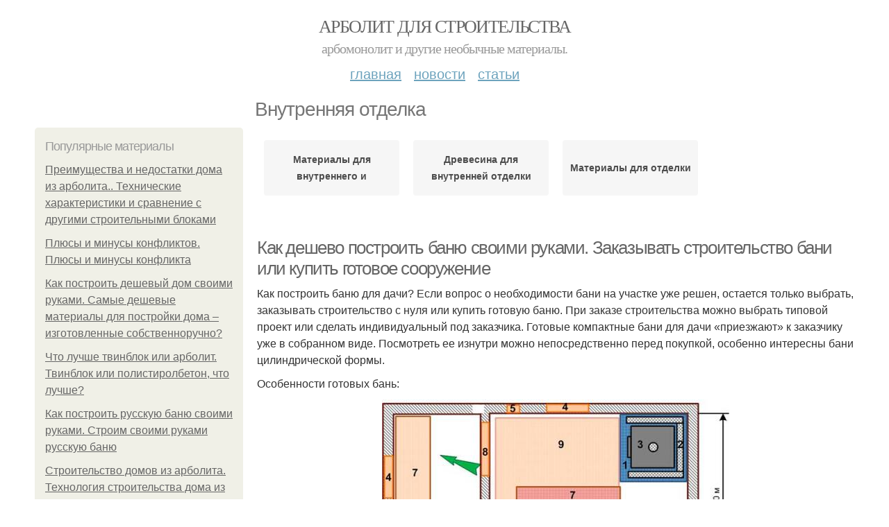

--- FILE ---
content_type: text/html; charset=utf-8
request_url: https://arbolit-dlya-stroitelstva.aystroika.info/vnutrennyaya-otdelka
body_size: 19956
content:
<!DOCTYPE html PUBLIC "-//W3C//DTD XHTML+RDFa 1.0//EN"
  "http://www.w3.org/MarkUp/DTD/xhtml-rdfa-1.dtd">
<html xmlns="http://www.w3.org/1999/xhtml" xml:lang="ru" version="XHTML+RDFa 1.0" dir="ltr"
  xmlns:content="http://purl.org/rss/1.0/modules/content/"
  xmlns:dc="http://purl.org/dc/terms/"
  xmlns:foaf="http://xmlns.com/foaf/0.1/"
  xmlns:og="http://ogp.me/ns#"
  xmlns:rdfs="http://www.w3.org/2000/01/rdf-schema#"
  xmlns:sioc="http://rdfs.org/sioc/ns#"
  xmlns:sioct="http://rdfs.org/sioc/types#"
  xmlns:skos="http://www.w3.org/2004/02/skos/core#"
  xmlns:xsd="http://www.w3.org/2001/XMLSchema#">
<head profile="http://www.w3.org/1999/xhtml/vocab">
  <meta http-equiv="Content-Type" content="text/html; charset=utf-8" />
<meta name="Generator" content="Drupal 7 (http://drupal.org)" />
<link rel="alternate" type="application/rss+xml" title="RSS - Внутренняя отделка" href="https://arbolit-dlya-stroitelstva.aystroika.info/taxonomy/term/1036/feed" />
<link rel="canonical" href="/vnutrennyaya-otdelka" />
<link rel="shortlink" href="/taxonomy/term/1036" />
<meta property="description" content="Внутренняя отделка. Как дешево построить баню своими руками. Заказывать строительство бани или купить готовое сооружение" />
<meta about="/vnutrennyaya-otdelka" typeof="skos:Concept" property="rdfs:label skos:prefLabel" content="Внутренняя отделка" />
<meta name="viewport" content="width=device-width, initial-scale=1, maximum-scale=1, minimum-scale=1, user-scalable=no" />
  <title>Внутренняя отделка | Арболит для строительства</title>
  
    <link rel="shortcut icon" href="https://arbolit-dlya-stroitelstva.aystroika.info/sites/default/files/favicons/arbolit-dlya-stroitelstva.aystroika.info/favicon.ico">
    <link rel="apple-touch-icon" href="https://arbolit-dlya-stroitelstva.aystroika.info/sites/default/files/favicons/arbolit-dlya-stroitelstva.aystroika.info/apple-icon-152x152.ico">
    <link rel="apple-touch-icon" sizes="57x57" href="https://arbolit-dlya-stroitelstva.aystroika.info/sites/default/files/favicons/arbolit-dlya-stroitelstva.aystroika.info/apple-icon-57x57.ico">
    <link rel="apple-touch-icon" sizes="60x60" href="https://arbolit-dlya-stroitelstva.aystroika.info/sites/default/files/favicons/arbolit-dlya-stroitelstva.aystroika.info/apple-icon-60x60.ico">
    <link rel="apple-touch-icon" sizes="72x72" href="https://arbolit-dlya-stroitelstva.aystroika.info/sites/default/files/favicons/arbolit-dlya-stroitelstva.aystroika.info/apple-icon-72x72.ico">
    <link rel="apple-touch-icon" sizes="76x76" href="https://arbolit-dlya-stroitelstva.aystroika.info/sites/default/files/favicons/arbolit-dlya-stroitelstva.aystroika.info/apple-icon-76x76.ico">
    <link rel="apple-touch-icon" sizes="114x114" href="https://arbolit-dlya-stroitelstva.aystroika.info/sites/default/files/favicons/arbolit-dlya-stroitelstva.aystroika.info/apple-icon-114x114.ico">
    <link rel="apple-touch-icon" sizes="120x120" href="https://arbolit-dlya-stroitelstva.aystroika.info/sites/default/files/favicons/arbolit-dlya-stroitelstva.aystroika.info/apple-icon-120x120.ico">
    <link rel="apple-touch-icon" sizes="144x144" href="https://arbolit-dlya-stroitelstva.aystroika.info/sites/default/files/favicons/arbolit-dlya-stroitelstva.aystroika.info/apple-icon-144x144.ico">
    <link rel="apple-touch-icon" sizes="152x152" href="https://arbolit-dlya-stroitelstva.aystroika.info/sites/default/files/favicons/arbolit-dlya-stroitelstva.aystroika.info/apple-icon-152x152.ico">
    <link rel="apple-touch-icon" sizes="180x180" href="https://arbolit-dlya-stroitelstva.aystroika.info/sites/default/files/favicons/arbolit-dlya-stroitelstva.aystroika.info/apple-icon-180x180.ico">
    <link rel="icon" type="image/x-icon" sizes="192x192"  href="https://arbolit-dlya-stroitelstva.aystroika.info/sites/default/files/favicons/arbolit-dlya-stroitelstva.aystroika.info/android-icon-.ico">
    <link rel="icon" type="image/x-icon" sizes="32x32" href="https://arbolit-dlya-stroitelstva.aystroika.info/sites/default/files/favicons/arbolit-dlya-stroitelstva.aystroika.info/favicon-32x32.ico">
    <link rel="icon" type="image/x-icon" sizes="96x96" href="https://arbolit-dlya-stroitelstva.aystroika.info/sites/default/files/favicons/arbolit-dlya-stroitelstva.aystroika.info/favicon-96x96.ico">
    <link rel="icon" type="image/x-icon" sizes="16x16" href="https://arbolit-dlya-stroitelstva.aystroika.info/sites/default/files/favicons/arbolit-dlya-stroitelstva.aystroika.info/favicon-16x16.ico">
      
  <link type="text/css" rel="stylesheet" href="https://arbolit-dlya-stroitelstva.aystroika.info/sites/default/files/css/css_pbm0lsQQJ7A7WCCIMgxLho6mI_kBNgznNUWmTWcnfoE.css" media="all" />
<link type="text/css" rel="stylesheet" href="https://arbolit-dlya-stroitelstva.aystroika.info/sites/default/files/css/css_uGbAYUquy_hLL8-4YI1pUCShW2j1u-tewieW2F4S-ks.css" media="all" />
<link type="text/css" rel="stylesheet" href="https://arbolit-dlya-stroitelstva.aystroika.info/sites/default/files/css/css_AK7pOwvoGKo7KAdPeyO7vi8lk2hYd9Tl8Rg7d_fs8bA.css" media="all" />
<link type="text/css" rel="stylesheet" href="https://arbolit-dlya-stroitelstva.aystroika.info/sites/default/files/css/css_GnSJnJwZpw5x8LPEvbMVTFYD0dbqyST8I0Lgjf3XhEQ.css" media="all" />

<!--[if (lt IE 9)&(!IEMobile)]>
<link type="text/css" rel="stylesheet" href="https://arbolit-dlya-stroitelstva.aystroika.info/sites/default/files/css/css_Y9H6ZgM8S7Ph_p29B_KBaxq9EQqC8xn0-GAMjkgcgSA.css" media="all" />
<![endif]-->

<!--[if gte IE 9]><!-->
<link type="text/css" rel="stylesheet" href="https://arbolit-dlya-stroitelstva.aystroika.info/sites/default/files/css/css_Qrfa32N2WsVZ27_5JZfEfrFlTHWWyJ9kmqxW78UW0AQ.css" media="all" />
<!--<![endif]-->
  
        
      
      
      
        
      
    
    
    
      
  
</head>
<body class="html not-front not-logged-in page-taxonomy page-taxonomy-term page-taxonomy-term- page-taxonomy-term-1036 context-vnutrennyaya-otdelka" itemscope itemtype="http://schema.org/WebPage">
  <div id="fb-root"></div>
    <div class="page clearfix" id="page">
      <header id="section-header" class="section section-header">
  <div id="zone-user-wrapper" class="zone-wrapper zone-user-wrapper clearfix">  
  <div id="zone-user" class="zone zone-user clearfix container-12">
    <div class="grid-8 region region-user-first" id="region-user-first">
  <div class="region-inner region-user-first-inner">
    <div class="block block-block block-2 block-block-2 odd block-without-title" id="block-block-2">
  <div class="block-inner clearfix">
                
    <div class="content clearfix">
      <!-- Yandex.Metrika counter -->
<script type="text/javascript" >
   (function(m,e,t,r,i,k,a){m[i]=m[i]||function(){(m[i].a=m[i].a||[]).push(arguments)};
   m[i].l=1*new Date();k=e.createElement(t),a=e.getElementsByTagName(t)[0],k.async=1,k.src=r,a.parentNode.insertBefore(k,a)})
   (window, document, "script", "https://cdn.jsdelivr.net/npm/yandex-metrica-watch/tag.js", "ym");

   ym(85483150, "init", {
        clickmap:true,
        trackLinks:true,
        accurateTrackBounce:true
   });
</script>
<noscript><div><img src="https://mc.yandex.ru/watch/85483150" style="position:absolute; left:-9999px;" alt="" /></div></noscript>
<!-- /Yandex.Metrika counter -->    </div>
  </div>
</div>  </div>
</div>  </div>
</div><div id="zone-branding-wrapper" class="zone-wrapper zone-branding-wrapper clearfix">  
  <div id="zone-branding" class="zone zone-branding clearfix container-12">
    <div class="grid-12 region region-branding" id="region-branding">
  <div class="region-inner region-branding-inner">
        <div class="branding-data clearfix">
                        <hgroup class="site-name-slogan">        
                                <h2 class="site-name"><a href="/" title="Главная">Арболит для строительства</a></h2>
                                        <h6 class="site-slogan">Арбомонолит и другие необычные материалы.</h6>
              </hgroup>
          </div>
          </div>
</div>  </div>
</div><div id="zone-menu-wrapper" class="zone-wrapper zone-menu-wrapper clearfix">  
  <div id="zone-menu" class="zone zone-menu clearfix container-12">
    <div class="grid-12 region region-menu" id="region-menu">
  <div class="region-inner region-menu-inner">
        <nav class="navigation">
      <h2 class="element-invisible">Main menu</h2><ul id="main-menu" class="links inline clearfix main-menu"><li class="menu-668 first"><a href="/">Главная</a></li><li class="menu-669"><a href="/novosti">Новости</a></li><li class="menu-670 last"><a href="/stati">Статьи</a></li></ul>          </nav>
          </div>
</div>
  </div>
</div></header>    
      <section id="section-content" class="section section-content">
  <div id="zone-content-wrapper" class="zone-wrapper zone-content-wrapper clearfix">  
  <div id="zone-content" class="zone zone-content clearfix container-12">    
          <div id="breadcrumb" class="grid-12" itemscope itemtype="https://schema.org/BreadcrumbList" ><span itemprop="itemListElement" itemscope itemtype="https://schema.org/ListItem"><a href="/" itemprop="item"><span itemprop="name">Главная</span>
            <meta itemprop="position" content="1" /></a></span> » <span itemprop="itemListElement" itemscope itemtype="https://schema.org/ListItem"><span itemprop="item"><span itemprop="name">Внутренняя отделка</span>
            <meta itemprop="position" content="2" /></span></span></div>
        
          
        <h1 class="title" id="page-title">Внутренняя отделка</h1>
          
    <aside class="grid-3 region region-sidebar-first" id="region-sidebar-first">
  <div class="region-inner region-sidebar-first-inner">
    <section class="block block-mainsitesettings block-mainsitesettings-popular block-mainsitesettings-mainsitesettings-popular odd" id="block-mainsitesettings-mainsitesettings-popular">
  <div class="block-inner clearfix">
              <h2 class="block-title">Популярные материалы</h2>
            
    <div class="content clearfix">
      <div class="item-list"><h3>Today's:</h3><ul><li class="first"><a href="/stati/preimushchestva-i-nedostatki-doma-iz-arbolita-tehnicheskie-harakteristiki-i-sravnenie-s">Преимущества и недостатки дома из арболита.. Технические характеристики и сравнение с другими строительными блоками</a></li><li><a href="/novosti/plyusy-i-minusy-konfliktov-plyusy-i-minusy-konflikta">Плюсы и минусы конфликтов. Плюсы и минусы конфликта</a></li><li><a href="/stati/kak-postroit-deshevyy-dom-svoimi-rukami-samye-deshevye-materialy-dlya-postroyki-doma">Как построить дешевый дом своими руками. Самые дешевые материалы для постройки дома – изготовленные собственноручно?</a></li><li><a href="/novosti/chto-luchshe-tvinblok-ili-arbolit-tvinblok-ili-polistirolbeton-chto-luchshe">Что лучше твинблок или арболит. Твинблок или полистиролбетон, что лучше?</a></li><li><a href="/novosti/kak-postroit-russkuyu-banyu-svoimi-rukami-stroim-svoimi-rukami-russkuyu-banyu">Как построить русскую баню своими руками. Строим своими руками русскую баню</a></li><li><a href="/stati/stroitelstvo-domov-iz-arbolita-tehnologiya-stroitelstva-doma-iz-arbolita">Строительство домов из арболита. Технология строительства дома из арболита</a></li><li class="last"><a href="/stati/kak-povliyaet-vvedenie-normativov-na-derevyannoe-domostroenie-srok-sluzhby-derevyannogo-doma">Как повлияет введение нормативов на деревянное домостроение. Срок службы деревянного дома: мнения специалистов и нормативы</a></li></ul></div><br />    </div>
  </div>
</section>  </div>
</aside><div class="grid-9 region region-content" id="region-content">
  <div class="region-inner region-content-inner">
    <a id="main-content"></a>
    
                <div class="block block-system block-main block-system-main odd block-without-title" id="block-system-main">
  <div class="block-inner clearfix">
                
    <div class="content clearfix">
      <div id="related_terms"><ul class="related_terms_ul"><li class="related_term_item"><a href="/materialy-dlya-vnutrennego-i">Материалы для внутреннего и</a></li><li class="related_term_item"><a href="/drevesina-dlya-vnutrenney-otdelki">Древесина для внутренней отделки</a></li><li class="related_term_item"><a href="/materialy-dlya-otdelki">Материалы для отделки</a></li><li class="related_term_item" style="opacity:0;">Материалы для отделки</li></ul></div><div class="term-listing-heading"><div id="taxonomy-term-1036" class="taxonomy-term vocabulary-sub-categorys">

  
  <div class="content">
      </div>

</div>
</div><div about="/novosti/kak-deshevo-postroit-banyu-svoimi-rukami-zakazyvat-stroitelstvo-bani-ili-kupit-gotovoe" typeof="sioc:Item foaf:Document" class="node node-content node-promoted node-teaser node-published node-not-sticky author-root odd clearfix" id="node-content-5541">
          <div>
    <div class="article-created">16.09.2022 в 19:36</div>
    <h2 property="dc:title" datatype="" class="node-title"><a href="/novosti/kak-deshevo-postroit-banyu-svoimi-rukami-zakazyvat-stroitelstvo-bani-ili-kupit-gotovoe" title="Как дешево построить баню своими руками. Заказывать строительство бани или купить готовое сооружение">Как дешево построить баню своими руками. Заказывать строительство бани или купить готовое сооружение</a></h2>
  </div>
        
  
  <div class="content clearfix">
    <div class="field field-name-body field-type-text-with-summary field-label-hidden"><div class="field-items"><div class="field-item even" property="content:encoded"><p>Как построить баню для дачи? Если вопрос о необходимости бани на участке уже решен, остается только выбрать, заказывать строительство с нуля или купить готовую баню. При заказе строительства можно выбрать типовой проект или сделать индивидуальный под заказчика. Готовые компактные бани для дачи «приезжают» к заказчику уже в собранном виде. Посмотреть ее изнутри можно непосредственно перед покупкой, особенно интересны бани цилиндрической формы.</p><p>Особенности готовых бань:</p><a href="/novosti/kak-deshevo-postroit-banyu-svoimi-rukami-zakazyvat-stroitelstvo-bani-ili-kupit-gotovoe" title="Как дешево построить баню своими руками. Заказывать строительство бани или купить готовое сооружение" ><img src="https://arbolit-dlya-stroitelstva.aystroika.info/sites/default/files/i/arbolit-dlya-stroitelstva.aystroika.info/25822/5-9/486a8bc6bc8e.jpg" alt="Баня 2х3 своими руками. Какую баню разместить на своем участке"></a></div></div></div>  </div>
  
  <div class="clearfix">
                <div class="links node-links clearfix"><ul class="links inline"><li class="node-readmore first last"><a href="/novosti/kak-deshevo-postroit-banyu-svoimi-rukami-zakazyvat-stroitelstvo-bani-ili-kupit-gotovoe" rel="tag" title="Как дешево построить баню своими руками. Заказывать строительство бани или купить готовое сооружение">Читать дальше →</a></li></ul></div>
          
      
        
  
    
  </div>
</div>




<div about="/novosti/kak-postroit-banyu-svoimi-rukami-deshevo-i-krasivo-vybor-proekta" typeof="sioc:Item foaf:Document" class="node node-content node-promoted node-teaser node-published node-not-sticky author-root even clearfix" id="node-content-5534">
          <div>
    <div class="article-created">12.09.2022 в 13:23</div>
    <h2 property="dc:title" datatype="" class="node-title"><a href="/novosti/kak-postroit-banyu-svoimi-rukami-deshevo-i-krasivo-vybor-proekta" title="Как построить баню своими руками дешево и красиво. Выбор проекта">Как построить баню своими руками дешево и красиво. Выбор проекта</a></h2>
  </div>
        
  
  <div class="content clearfix">
    <div class="field field-name-body field-type-text-with-summary field-label-hidden"><div class="field-items"><div class="field-item even" property="content:encoded"><p>Вы можете составить план будущей бани самостоятельно, заказать чертёж или найти готовый вариант. Если вы планируете строительство небольшой бани своими руками, то найти подходящий чертёж не составит труда. Если же вы хотите сложную конструкцию с многочисленными комнатами, то лучше заказать готовую схему. Специалисты учтут все ваши пожелания и особенности участка.</p><p>Сделайте максимально подробный чертёж с указанием всех комнат, перегородок, окон и дверей, а также показателями размеров.</p>Самым оптимальным вариантом проекта бани считают бани «6 на 4». Как правило, они включают следующие помещения:<p>              - предбанник (он сохранит тепло внутри бани, а также позволит выделить место для хранения дров для отапливания)</p><a href="/novosti/kak-postroit-banyu-svoimi-rukami-deshevo-i-krasivo-vybor-proekta" title="Как построить баню своими руками дешево и красиво. Выбор проекта" ><img src="https://arbolit-dlya-stroitelstva.aystroika.info/sites/default/files/i/arbolit-dlya-stroitelstva.aystroika.info/25422/1-9/6c0b7f97dee7.jpg"></a></div></div></div>  </div>
  
  <div class="clearfix">
                <div class="links node-links clearfix"><ul class="links inline"><li class="node-readmore first last"><a href="/novosti/kak-postroit-banyu-svoimi-rukami-deshevo-i-krasivo-vybor-proekta" rel="tag" title="Как построить баню своими руками дешево и красиво. Выбор проекта">Читать дальше →</a></li></ul></div>
          
      
        
  
    
  </div>
</div>




<div about="/novosti/kak-postroit-banyu-svoimi-rukami-bystro-i-deshevo-iz-penobloka" typeof="sioc:Item foaf:Document" class="node node-content node-promoted node-teaser node-published node-not-sticky author-root odd clearfix" id="node-content-5530">
          <div>
    <div class="article-created">10.09.2022 в 08:26</div>
    <h2 property="dc:title" datatype="" class="node-title"><a href="/novosti/kak-postroit-banyu-svoimi-rukami-bystro-i-deshevo-iz-penobloka" title="Как построить баню своими руками быстро и дешево. Из пеноблока">Как построить баню своими руками быстро и дешево. Из пеноблока</a></h2>
  </div>
        
  
  <div class="content clearfix">
    <div class="field field-name-body field-type-text-with-summary field-label-hidden"><div class="field-items"><div class="field-item even" property="content:encoded"><p>Блочный материал – самый распространенный на данный момент. В отличие от кирпича, они имеют менее плотную структуру, больший размер и другой состав. Из каких блоков лучше строить баню? В этом поможет пеноблок.</p><p><a href="/novosti/kak-postroit-banyu-svoimi-rukami-bystro-i-deshevo-iz-penobloka" title="Как построить баню своими руками быстро и дешево. Из пеноблока" ><img src="https://arbolit-dlya-stroitelstva.aystroika.info/sites/default/files/i/arbolit-dlya-stroitelstva.aystroika.info/25222/6-9/1cabe3dd04ec.jpg"></a></p><p>Пеноблок – это обычный бетон, но с добавлением вспенивателя. По итогу, полученная смесь имеет много пор, которые остаются при застывании. Чаще всего он применяется в строительстве домов, но и с баней он хорошо себя покажет.</p><p></p><p>Плюсы:</p></div></div></div>  </div>
  
  <div class="clearfix">
                <div class="links node-links clearfix"><ul class="links inline"><li class="node-readmore first last"><a href="/novosti/kak-postroit-banyu-svoimi-rukami-bystro-i-deshevo-iz-penobloka" rel="tag" title="Как построить баню своими руками быстро и дешево. Из пеноблока">Читать дальше →</a></li></ul></div>
          
      
        
  
    
  </div>
</div>




<div about="/stati/mozhno-li-postroit-banyu-nedorogo-kak-postroit-deshevuyu-banyu-na-dache-svoimi-rukami" typeof="sioc:Item foaf:Document" class="node node-content node-promoted node-teaser node-published node-not-sticky author-root even clearfix" id="node-content-5529">
          <div>
    <div class="article-created">09.09.2022 в 21:04</div>
    <h2 property="dc:title" datatype="" class="node-title"><a href="/stati/mozhno-li-postroit-banyu-nedorogo-kak-postroit-deshevuyu-banyu-na-dache-svoimi-rukami" title="Можно ли построить баню недорого. Как построить дешевую баню на даче своими руками">Можно ли построить баню недорого. Как построить дешевую баню на даче своими руками</a></h2>
  </div>
        
  
  <div class="content clearfix">
    <div class="field field-name-body field-type-text-with-summary field-label-hidden"><div class="field-items"><div class="field-item even" property="content:encoded"><p>Я максимально упростил строительство бани использованием проектных маркированных брусьев. Если вы собираете строить баню самостоятельно, то ничего не может быть проще сборки такого «конструктора».</p><p><a href="/stati/mozhno-li-postroit-banyu-nedorogo-kak-postroit-deshevuyu-banyu-na-dache-svoimi-rukami" title="Можно ли построить баню недорого. Как построить дешевую баню на даче своими руками" ><img src="https://arbolit-dlya-stroitelstva.aystroika.info/sites/default/files/i/arbolit-dlya-stroitelstva.aystroika.info/25122/5-9/e4340c8fd5ae.jpg"></a></p>Процесс возведения выглядит так<p>1. Укладка первого венца выполняется строго горизонтально — не поленитесь проверить это уровнем. Брус первого венца должен иметь максимальное сечение (для конструкций с самостоятельным изготовлением брусьев это, как правило, 20×20 см, последующие 15×15 см).</p></div></div></div>  </div>
  
  <div class="clearfix">
                <div class="links node-links clearfix"><ul class="links inline"><li class="node-readmore first last"><a href="/stati/mozhno-li-postroit-banyu-nedorogo-kak-postroit-deshevuyu-banyu-na-dache-svoimi-rukami" rel="tag" title="Можно ли построить баню недорого. Как построить дешевую баню на даче своими руками">Читать дальше →</a></li></ul></div>
          
      
        
  
    
  </div>
</div>




<div about="/novosti/kak-postroit-dom-i-ne-oblazhatsya-s-dokumentami-kak-oformit-dom-poshagovaya-instrukciya" typeof="sioc:Item foaf:Document" class="node node-content node-promoted node-teaser node-published node-not-sticky author-root odd clearfix" id="node-content-5525">
          <div>
    <div class="article-created">03.09.2022 в 15:05</div>
    <h2 property="dc:title" datatype="" class="node-title"><a href="/novosti/kak-postroit-dom-i-ne-oblazhatsya-s-dokumentami-kak-oformit-dom-poshagovaya-instrukciya" title="Как построить дом и не облажаться с документами. Как оформить дом — пошаговая инструкция">Как построить дом и не облажаться с документами. Как оформить дом — пошаговая инструкция</a></h2>
  </div>
        
  
  <div class="content clearfix">
    <div class="field field-name-body field-type-text-with-summary field-label-hidden"><div class="field-items"><div class="field-item even" property="content:encoded"><p>Прежде чем строить дом, необходимо купить землю и оформить ее для индивидуального жилищного строительства (ИЖС). Если у вас есть земля, но она не в собственности или у нее другое назначение (например, для сельскохозяйственных нужд), то дом на ней нельзя будет зарегистрировать и, значит, продать, подарить или передать по наследству.</p><p>Постановка недвижимости на учет — дело небыстрое и требующее внимания к деталям. В некоторых случаях необходимы сложные процедуры узаконивания построенной недвижимости. Поэтому многие граждане поручают это дело юристу. Стоит ли это делать в вашем случае, решать вам, а мы дадим пошаговую инструкцию по регистрации дома.</p><a href="/novosti/kak-postroit-dom-i-ne-oblazhatsya-s-dokumentami-kak-oformit-dom-poshagovaya-instrukciya" title="Как построить дом и не облажаться с документами. Как оформить дом — пошаговая инструкция" ><img src="https://arbolit-dlya-stroitelstva.aystroika.info/sites/default/files/i/arbolit-dlya-stroitelstva.aystroika.info/24522/6-9/5c481ffbd277.jpg" alt="Как построить дом с чего начать. Проект будущего дома"></a></div></div></div>  </div>
  
  <div class="clearfix">
                <div class="links node-links clearfix"><ul class="links inline"><li class="node-readmore first last"><a href="/novosti/kak-postroit-dom-i-ne-oblazhatsya-s-dokumentami-kak-oformit-dom-poshagovaya-instrukciya" rel="tag" title="Как построить дом и не облажаться с документами. Как оформить дом — пошаговая инструкция">Читать дальше →</a></li></ul></div>
          
      
        
  
    
  </div>
</div>




<div about="/novosti/kakoy-material-ispolzuyut-dlya-bani-trebovaniya-gostov-i-faktory-bezopasnosti" typeof="sioc:Item foaf:Document" class="node node-content node-promoted node-teaser node-published node-not-sticky author-root even clearfix" id="node-content-5499">
          <div>
    <div class="article-created">17.08.2022 в 14:19</div>
    <h2 property="dc:title" datatype="" class="node-title"><a href="/novosti/kakoy-material-ispolzuyut-dlya-bani-trebovaniya-gostov-i-faktory-bezopasnosti" title="Какой материал используют для бани. Требования ГОСТов и факторы безопасности">Какой материал используют для бани. Требования ГОСТов и факторы безопасности</a></h2>
  </div>
        
  
  <div class="content clearfix">
    <div class="field field-name-body field-type-text-with-summary field-label-hidden"><div class="field-items"><div class="field-item even" property="content:encoded"><p>Применяемые материалы должны отвечать требованиям ГОСТ 32670–2014: иметь высокое теплосбережение, быть устойчивыми к воздействию пара, влаги, плесени, грибка, воздействию температуры. Качество древесины, используемой для строительства, должно отвечать требованиям ГОСТов 8486–86 и 2695–83, для блоков нужно ориентироваться на ГОСТы 31360–2007 и 6133–2019, по кирпичу можно опираться на ГОСТ 530-2012.</p><p>При выборе стройматериалов необходимо учитывать и другие факторы:</p><a href="/novosti/kakoy-material-ispolzuyut-dlya-bani-trebovaniya-gostov-i-faktory-bezopasnosti" title="Какой материал используют для бани. Требования ГОСТов и факторы безопасности" ><img src="https://arbolit-dlya-stroitelstva.aystroika.info/sites/default/files/i/arbolit-dlya-stroitelstva.aystroika.info/22822/3-8/da3fc755fa96.jpg"></a></div></div></div>  </div>
  
  <div class="clearfix">
                <div class="links node-links clearfix"><ul class="links inline"><li class="node-readmore first last"><a href="/novosti/kakoy-material-ispolzuyut-dlya-bani-trebovaniya-gostov-i-faktory-bezopasnosti" rel="tag" title="Какой материал используют для бани. Требования ГОСТов и факторы безопасности">Читать дальше →</a></li></ul></div>
          
      
        
  
    
  </div>
</div>




<div about="/stati/iz-kakih-blokov-luchshe-stroit-banyu-kakie-bloki-vybrat-dlya-bani" typeof="sioc:Item foaf:Document" class="node node-content node-promoted node-teaser node-published node-not-sticky author-root odd clearfix" id="node-content-5498">
          <div>
    <div class="article-created">16.08.2022 в 02:05</div>
    <h2 property="dc:title" datatype="" class="node-title"><a href="/stati/iz-kakih-blokov-luchshe-stroit-banyu-kakie-bloki-vybrat-dlya-bani" title="Из каких блоков лучше строить баню. Какие блоки выбрать для бани?">Из каких блоков лучше строить баню. Какие блоки выбрать для бани?</a></h2>
  </div>
        
  
  <div class="content clearfix">
    <div class="field field-name-body field-type-text-with-summary field-label-hidden"><div class="field-items"><div class="field-item even" property="content:encoded"><a href="/stati/iz-kakih-blokov-luchshe-stroit-banyu-kakie-bloki-vybrat-dlya-bani" title="Из каких блоков лучше строить баню. Какие блоки выбрать для бани?" ><img src="https://arbolit-dlya-stroitelstva.aystroika.info/sites/default/files/i/arbolit-dlya-stroitelstva.aystroika.info/22722/2-8/d28dd0a65d7a.jpg"></a>Возведение бани из блоков – это экономичная альтернатива деревянному строительству. Использование этого варианта позволяет сократить срок работ и снизить затраты труда. Так как это большая группа материалов, попробуем разобраться, какие блоки лучше для строительства бани.В чем специфика бани?<p>Материал, используемый для возведения подобных объектов должен обладать следующими свойствами:</p></div></div></div>  </div>
  
  <div class="clearfix">
                <div class="links node-links clearfix"><ul class="links inline"><li class="node-readmore first last"><a href="/stati/iz-kakih-blokov-luchshe-stroit-banyu-kakie-bloki-vybrat-dlya-bani" rel="tag" title="Из каких блоков лучше строить баню. Какие блоки выбрать для бани?">Читать дальше →</a></li></ul></div>
          
      
        
  
    
  </div>
</div>




<div about="/stati/vybor-stenovyh-materialov-dlya-bani-kriterii-vybora-materiala" typeof="sioc:Item foaf:Document" class="node node-content node-promoted node-teaser node-published node-not-sticky author-root even clearfix" id="node-content-5497">
          <div>
    <div class="article-created">15.08.2022 в 13:45</div>
    <h2 property="dc:title" datatype="" class="node-title"><a href="/stati/vybor-stenovyh-materialov-dlya-bani-kriterii-vybora-materiala" title="Выбор стеновых материалов для бани. Критерии выбора материала">Выбор стеновых материалов для бани. Критерии выбора материала</a></h2>
  </div>
        
  
  <div class="content clearfix">
    <div class="field field-name-body field-type-text-with-summary field-label-hidden"><div class="field-items"><div class="field-item even" property="content:encoded"><p>Выбирая материал для бани , следует учитывать, что постройка всех объектов, возводимых на частной территории, регламентируется установленными правилами СНиП 30-02-97 .</p><p>Необходимо знать, что требования, предъявляемые к строениям бань, гораздо жестче , чем к домам, в которых предусмотрено газовое отопление. Этот момент связан с тем, что частные бани практически всегда отапливаются от дровяных печей.</p><p>Критериев, которым должен соответствовать материал для возведения этих строений, не столь уж и много. Но если их проигнорировать, то баня не станет функционировать должным образом, не будет давать ожидаемого эффекта при ее использовании, или же ее эксплуатация получится крайне неудобной и дорогостоящей.</p><a href="/stati/vybor-stenovyh-materialov-dlya-bani-kriterii-vybora-materiala" title="Выбор стеновых материалов для бани. Критерии выбора материала" ><img src="https://arbolit-dlya-stroitelstva.aystroika.info/sites/default/files/i/arbolit-dlya-stroitelstva.aystroika.info/22622/1-8/bb198d192cae.jpg"></a></div></div></div>  </div>
  
  <div class="clearfix">
                <div class="links node-links clearfix"><ul class="links inline"><li class="node-readmore first last"><a href="/stati/vybor-stenovyh-materialov-dlya-bani-kriterii-vybora-materiala" rel="tag" title="Выбор стеновых материалов для бани. Критерии выбора материала">Читать дальше →</a></li></ul></div>
          
      
        
  
    
  </div>
</div>




<div about="/novosti/iz-chego-luchshe-postroit-banyu-na-dache-derevyannye-bani" typeof="sioc:Item foaf:Document" class="node node-content node-promoted node-teaser node-published node-not-sticky author-root odd clearfix" id="node-content-5486">
          <div>
    <div class="article-created">09.08.2022 в 20:59</div>
    <h2 property="dc:title" datatype="" class="node-title"><a href="/novosti/iz-chego-luchshe-postroit-banyu-na-dache-derevyannye-bani" title="Из чего лучше построить баню на даче. Деревянные бани">Из чего лучше построить баню на даче. Деревянные бани</a></h2>
  </div>
        
  
  <div class="content clearfix">
    <div class="field field-name-body field-type-text-with-summary field-label-hidden"><div class="field-items"><div class="field-item even" property="content:encoded"><p>Традиционно лучшим материалом для постройки бани считается древесина. В деревянных постройках легко дышится, всегда комфортно и уютно.</p><p>Небольшой удельный вес дерева позволяет обойтись без массивного основания. Возможно сооружение такой бани на недорогих столбчатых фундаментах или винтовых сваях.</p><p>Древесина обладает множеством достоинств :</p><a href="/novosti/iz-chego-luchshe-postroit-banyu-na-dache-derevyannye-bani" title="Из чего лучше построить баню на даче. Деревянные бани" ><img src="https://arbolit-dlya-stroitelstva.aystroika.info/sites/default/files/i/arbolit-dlya-stroitelstva.aystroika.info/22022/2-8/d1f6d5f28e51.jpg" alt="Сколько стоит построить баню 2022. Сколько нужно денег, чтобы построить баню: реальный расчёт"></a></div></div></div>  </div>
  
  <div class="clearfix">
                <div class="links node-links clearfix"><ul class="links inline"><li class="node-readmore first last"><a href="/novosti/iz-chego-luchshe-postroit-banyu-na-dache-derevyannye-bani" rel="tag" title="Из чего лучше построить баню на даче. Деревянные бани">Читать дальше →</a></li></ul></div>
          
      
        
  
    
  </div>
</div>




<div about="/stati/banya-iz-arbolita-svoimi-rukami" typeof="sioc:Item foaf:Document" class="node node-content node-promoted node-teaser node-published node-not-sticky author-root even clearfix" id="node-content-5235">
          <div>
    <div class="article-created">16.01.2022 в 03:04</div>
    <h2 property="dc:title" datatype="" class="node-title"><a href="/stati/banya-iz-arbolita-svoimi-rukami" title="Баня из арболита своими руками">Баня из арболита своими руками</a></h2>
  </div>
        
  
  <div class="content clearfix">
    <div class="field field-name-body field-type-text-with-summary field-label-hidden"><div class="field-items"><div class="field-item even" property="content:encoded"><p><a href="/stati/banya-iz-arbolita-svoimi-rukami" title="Баня из арболита своими руками" ><img src="https://arbolit-dlya-stroitelstva.aystroika.info/sites/default/files/i/arbolit-dlya-stroitelstva.aystroika.info/1522/0-1/d719dc55842d.jpg" alt="Баня из арболита своими руками"></a></p><p>Арболит – материал, состоящий из опилок и цементной смеси. Для возведения стен бани он подходит просто идеально, так как характеризуется высокими теплоизоляционными характеристиками. К тому же в отличии от традиционного дерева он не горит и не гниет. Далее рассмотрим, как строится баня из арболита своими руками.</p><p></p></div></div></div>  </div>
  
  <div class="clearfix">
                <div class="links node-links clearfix"><ul class="links inline"><li class="node-readmore first last"><a href="/stati/banya-iz-arbolita-svoimi-rukami" rel="tag" title="Баня из арболита своими руками">Читать дальше →</a></li></ul></div>
          
      
        
  
    
  </div>
</div>




<div about="/novosti/stroitelstvo-bani-iz-arbolita-plyusy-arbolita-dlya-stroitelstva-bani" typeof="sioc:Item foaf:Document" class="node node-content node-promoted node-teaser node-published node-not-sticky author-root odd clearfix" id="node-content-5221">
          <div>
    <div class="article-created">11.01.2022 в 14:27</div>
    <h2 property="dc:title" datatype="" class="node-title"><a href="/novosti/stroitelstvo-bani-iz-arbolita-plyusy-arbolita-dlya-stroitelstva-bani" title="Строительство бани из арболита. Плюсы арболита для строительства бани">Строительство бани из арболита. Плюсы арболита для строительства бани</a></h2>
  </div>
        
  
  <div class="content clearfix">
    <div class="field field-name-body field-type-text-with-summary field-label-hidden"><div class="field-items"><div class="field-item even" property="content:encoded"><p>Сначала о плюсах возведения бани из арболита:</p><a href="/novosti/stroitelstvo-bani-iz-arbolita-plyusy-arbolita-dlya-stroitelstva-bani" title="Строительство бани из арболита. Плюсы арболита для строительства бани" ><img src="https://arbolit-dlya-stroitelstva.aystroika.info/sites/default/files/i/arbolit-dlya-stroitelstva.aystroika.info/1022/2-1/1d054f308025.jpg" alt="Баня из арболита внутренняя отделка. Плюсы и минусы конструкции бани из арболита"></a></div></div></div>  </div>
  
  <div class="clearfix">
                <div class="links node-links clearfix"><ul class="links inline"><li class="node-readmore first last"><a href="/novosti/stroitelstvo-bani-iz-arbolita-plyusy-arbolita-dlya-stroitelstva-bani" rel="tag" title="Строительство бани из арболита. Плюсы арболита для строительства бани">Читать дальше →</a></li></ul></div>
          
      
        
  
    
  </div>
</div>




<div id="related_nodes_title">Вас может заинтересовать</div><div about="/novosti/mini-banya-na-dache-svoimi-rukami-osobennosti-i-preimushchestva-nebolshih-bannyh-postroek" typeof="sioc:Item foaf:Document" class="node node-content node-promoted node-teaser node-published node-not-sticky author-root even clearfix" id="node-content-5616">
          <div>
    <div class="article-created">11.12.2022 в 02:26</div>
    <h2 property="dc:title" datatype="" class="node-title"><a href="/novosti/mini-banya-na-dache-svoimi-rukami-osobennosti-i-preimushchestva-nebolshih-bannyh-postroek" title="Мини-баня на даче своими руками. Особенности и преимущества небольших банных построек">Мини-баня на даче своими руками. Особенности и преимущества небольших банных построек</a></h2>
  </div>
        
  
  <div class="content clearfix">
    <div class="field field-name-body field-type-text-with-summary field-label-hidden"><div class="field-items"><div class="field-item even" property="content:encoded"><p>Для летнего домика можно построить небольшую баню из дерева</p><p>Наиболее популярным материалом для строительства бани является дерево, отличающееся повышенной горючестью. Это накладывает ряд противопожарных ограничений: необходимость обработки антипиренными составами, строгое следование нормам пожарной безопасности при монтаже печи и дымохода. При постройке любой бани, даже при использовании негорючего материала, необходимо соблюдать регламентируемое расстояние до соседних объектов, расположенных на участке.</p><a href="/novosti/mini-banya-na-dache-svoimi-rukami-osobennosti-i-preimushchestva-nebolshih-bannyh-postroek" title="Мини-баня на даче своими руками. Особенности и преимущества небольших банных построек" ><img src="https://arbolit-dlya-stroitelstva.aystroika.info/sites/default/files/i/arbolit-dlya-stroitelstva.aystroika.info/34422/0-12/b4d78788e1da.jpg" alt="Бюджетная баня на даче своими руками. Строим бюджетную баню на даче – быстро и недорого своими руками"></a></div></div></div>  </div>
  
  <div class="clearfix">
                <div class="links node-links clearfix"><ul class="links inline"><li class="node-readmore first last"><a href="/novosti/mini-banya-na-dache-svoimi-rukami-osobennosti-i-preimushchestva-nebolshih-bannyh-postroek" rel="tag" title="Мини-баня на даче своими руками. Особенности и преимущества небольших банных построек">Читать дальше →</a></li></ul></div>
          
      
        
  
    
  </div>
</div>




<div about="/novosti/proekty-ban-svoimi-rukami-proektirovanie-bani-osnovnye-pomeshcheniya-i-udachnye-primery" typeof="sioc:Item foaf:Document" class="node node-content node-promoted node-teaser node-published node-not-sticky author-root odd clearfix" id="node-content-5604">
          <div>
    <div class="article-created">30.11.2022 в 22:10</div>
    <h2 property="dc:title" datatype="" class="node-title"><a href="/novosti/proekty-ban-svoimi-rukami-proektirovanie-bani-osnovnye-pomeshcheniya-i-udachnye-primery" title="Проекты бань своими руками. Проектирование бани: основные помещения и удачные примеры планировок">Проекты бань своими руками. Проектирование бани: основные помещения и удачные примеры планировок</a></h2>
  </div>
        
  
  <div class="content clearfix">
    <div class="field field-name-body field-type-text-with-summary field-label-hidden"><div class="field-items"><div class="field-item even" property="content:encoded"><p>Даже самый маленький проект не может состоять только из турецкой бани. Чтобы санузел нормально функционировал и условия его эксплуатации обеспечивали комфорт человеку, в планировку следует включить и другие помещения. Для этого внутреннее пространство здания разделено на небольшие комнаты, каждая из которых играет свою роль.</p><p>В конструкции бани 5 на 6 м (с учетом небольших размеров такой постройки) нет необходимости использовать несущие стены для разделения пространства на зоны. Достаточно будет легких деревянных перегородок. Они не нуждаются в закладке фундамента и не несут дополнительных нагрузок.</p><p><a href="/novosti/proekty-ban-svoimi-rukami-proektirovanie-bani-osnovnye-pomeshcheniya-i-udachnye-primery" title="Проекты бань своими руками. Проектирование бани: основные помещения и удачные примеры планировок" ><img src="https://arbolit-dlya-stroitelstva.aystroika.info/sites/default/files/i/arbolit-dlya-stroitelstva.aystroika.info/33322/3-11/1181a17a12d8.jpg"></a></p></div></div></div>  </div>
  
  <div class="clearfix">
                <div class="links node-links clearfix"><ul class="links inline"><li class="node-readmore first last"><a href="/novosti/proekty-ban-svoimi-rukami-proektirovanie-bani-osnovnye-pomeshcheniya-i-udachnye-primery" rel="tag" title="Проекты бань своими руками. Проектирование бани: основные помещения и удачные примеры планировок">Читать дальше →</a></li></ul></div>
          
      
        
  
    
  </div>
</div>




<div about="/novosti/stroitelstvo-bani-svoimi-rukami-osobennosti-stroitelstva-bani-na-dache-svoimi-rukami" typeof="sioc:Item foaf:Document" class="node node-content node-promoted node-teaser node-published node-not-sticky author-root even clearfix" id="node-content-5602">
          <div>
    <div class="article-created">29.11.2022 в 18:32</div>
    <h2 property="dc:title" datatype="" class="node-title"><a href="/novosti/stroitelstvo-bani-svoimi-rukami-osobennosti-stroitelstva-bani-na-dache-svoimi-rukami" title="Строительство бани своими руками. Особенности строительства бани на даче своими руками">Строительство бани своими руками. Особенности строительства бани на даче своими руками</a></h2>
  </div>
        
  
  <div class="content clearfix">
    <div class="field field-name-body field-type-text-with-summary field-label-hidden"><div class="field-items"><div class="field-item even" property="content:encoded"><p>Самостоятельное возведение исключает лишние траты, помогает выполнить все этапы работ с учетом предпочтений и пожеланий. Задача достаточно сложна, однако строитель-новичок сможет справиться с ней. Начинают работу с составления проекта , выбора участка, покупки материалов. Все зависит от условий эксплуатации, особенностей участка, на котором будет находиться сауна. Важный момент – выбор места для постройки. На этом этапе следуют таким правилам:</p><a href="/novosti/stroitelstvo-bani-svoimi-rukami-osobennosti-stroitelstva-bani-na-dache-svoimi-rukami" title="Строительство бани своими руками. Особенности строительства бани на даче своими руками" ><img src="https://arbolit-dlya-stroitelstva.aystroika.info/sites/default/files/i/arbolit-dlya-stroitelstva.aystroika.info/33222/2-11/f89c94f7eabc.jpg" alt="Бюджетная баня своими руками — разновидности конструкций, варианты недорогих материалов для внутреннего и внешнего обустройства своими руками"></a></div></div></div>  </div>
  
  <div class="clearfix">
                <div class="links node-links clearfix"><ul class="links inline"><li class="node-readmore first last"><a href="/novosti/stroitelstvo-bani-svoimi-rukami-osobennosti-stroitelstva-bani-na-dache-svoimi-rukami" rel="tag" title="Строительство бани своими руками. Особенности строительства бани на даче своими руками">Читать дальше →</a></li></ul></div>
          
      
        
  
    
  </div>
</div>




<div about="/stati/samaya-deshevaya-banya-svoimi-rukami-dostupnye-materialy-dlya-vozvedeniya-byudzhetnoy-bani" typeof="sioc:Item foaf:Document" class="node node-content node-promoted node-teaser node-published node-not-sticky author-root odd clearfix" id="node-content-5543">
          <div>
    <div class="article-created">18.09.2022 в 05:36</div>
    <h2 property="dc:title" datatype="" class="node-title"><a href="/stati/samaya-deshevaya-banya-svoimi-rukami-dostupnye-materialy-dlya-vozvedeniya-byudzhetnoy-bani" title="Самая дешевая баня своими руками. Доступные материалы для возведения бюджетной бани">Самая дешевая баня своими руками. Доступные материалы для возведения бюджетной бани</a></h2>
  </div>
        
  
  <div class="content clearfix">
    <div class="field field-name-body field-type-text-with-summary field-label-hidden"><div class="field-items"><div class="field-item even" property="content:encoded"><p>Маленькую баню можно построить дешево из подручных материалов</p><p>Бюджетная баня своими руками сооружается из самых разнообразных материалов. Это обширное поле для проявления смекалки и творческой жилки.</p><p>К самым популярным относятся следующие материалы.</p><a href="/stati/samaya-deshevaya-banya-svoimi-rukami-dostupnye-materialy-dlya-vozvedeniya-byudzhetnoy-bani" title="Самая дешевая баня своими руками. Доступные материалы для возведения бюджетной бани" ><img src="https://arbolit-dlya-stroitelstva.aystroika.info/sites/default/files/i/arbolit-dlya-stroitelstva.aystroika.info/26022/0-9/056c7bd79e9c.jpg" alt="Баня 2х3 своими руками. Фундамент"></a></div></div></div>  </div>
  
  <div class="clearfix">
                <div class="links node-links clearfix"><ul class="links inline"><li class="node-readmore first last"><a href="/stati/samaya-deshevaya-banya-svoimi-rukami-dostupnye-materialy-dlya-vozvedeniya-byudzhetnoy-bani" rel="tag" title="Самая дешевая баня своими руками. Доступные материалы для возведения бюджетной бани">Читать дальше →</a></li></ul></div>
          
      
        
  
    
  </div>
</div>




<div about="/novosti/kak-postroit-russkuyu-banyu-svoimi-rukami-stroim-svoimi-rukami-russkuyu-banyu" typeof="sioc:Item foaf:Document" class="node node-content node-promoted node-teaser node-published node-not-sticky author-root even clearfix" id="node-content-5542">
          <div>
    <div class="article-created">17.09.2022 в 07:39</div>
    <h2 property="dc:title" datatype="" class="node-title"><a href="/novosti/kak-postroit-russkuyu-banyu-svoimi-rukami-stroim-svoimi-rukami-russkuyu-banyu" title="Как построить русскую баню своими руками. Строим своими руками русскую баню">Как построить русскую баню своими руками. Строим своими руками русскую баню</a></h2>
  </div>
        
  
  <div class="content clearfix">
    <div class="field field-name-body field-type-text-with-summary field-label-hidden"><div class="field-items"><div class="field-item even" property="content:encoded"><p>В качестве основания для бани, как правило, используют ленточный или столбчатый фундамент . Ленточный считается более прочным и более устойчивым к смещению грунта, но работы по его возведению достаточно трудоемкие и требуют наличия достаточно большого количества материала. Это приводит к тому, что цена постройки увеличивается практически вдвое.</p><p><a href="/novosti/kak-postroit-russkuyu-banyu-svoimi-rukami-stroim-svoimi-rukami-russkuyu-banyu" title="Как построить русскую баню своими руками. Строим своими руками русскую баню" ><img src="https://arbolit-dlya-stroitelstva.aystroika.info/sites/default/files/i/arbolit-dlya-stroitelstva.aystroika.info/25922/6-9/5d85d89c4969.jpg" alt="Как построить русскую баню своими руками. Строим своими руками русскую баню"></a></p><p>Фундамент залит</p><p>Столбчатый фундамент будет хорош для небольших конструкций, которые не будут оказывать на грунт большой нагрузки. В этом случае вам нужно будет разместить столбы под каждым углом строения и в местах, в которых будут совмещаться внутренние несущие стены и наружные.</p></div></div></div>  </div>
  
  <div class="clearfix">
                <div class="links node-links clearfix"><ul class="links inline"><li class="node-readmore first last"><a href="/novosti/kak-postroit-russkuyu-banyu-svoimi-rukami-stroim-svoimi-rukami-russkuyu-banyu" rel="tag" title="Как построить русскую баню своими руками. Строим своими руками русскую баню">Читать дальше →</a></li></ul></div>
          
      
        
  
    
  </div>
</div>




<div about="/stati/letnyaya-banya-na-dache-svoimi-rukami-osobennosti-letnih-ban" typeof="sioc:Item foaf:Document" class="node node-content node-promoted node-teaser node-published node-not-sticky author-root odd clearfix" id="node-content-5538">
          <div>
    <div class="article-created">14.09.2022 в 16:50</div>
    <h2 property="dc:title" datatype="" class="node-title"><a href="/stati/letnyaya-banya-na-dache-svoimi-rukami-osobennosti-letnih-ban" title="Летняя баня на даче своими руками. Особенности летних бань">Летняя баня на даче своими руками. Особенности летних бань</a></h2>
  </div>
        
  
  <div class="content clearfix">
    <div class="field field-name-body field-type-text-with-summary field-label-hidden"><div class="field-items"><div class="field-item even" property="content:encoded"><p><a href="/stati/letnyaya-banya-na-dache-svoimi-rukami-osobennosti-letnih-ban" title="Летняя баня на даче своими руками. Особенности летних бань" ><img src="https://arbolit-dlya-stroitelstva.aystroika.info/sites/default/files/i/arbolit-dlya-stroitelstva.aystroika.info/25622/3-9/0c35b833e9de.jpg"></a></p></div></div></div>  </div>
  
  <div class="clearfix">
                <div class="links node-links clearfix"><ul class="links inline"><li class="node-readmore first last"><a href="/stati/letnyaya-banya-na-dache-svoimi-rukami-osobennosti-letnih-ban" rel="tag" title="Летняя баня на даче своими руками. Особенности летних бань">Читать дальше →</a></li></ul></div>
          
      
        
  
    
  </div>
</div>




<div about="/stati/ekonom-banya-na-dache-svoimi-rukami-byudzhetnaya-banya-svoimi-rukami-etapy-stroitelstva-ot-do" typeof="sioc:Item foaf:Document" class="node node-content node-promoted node-teaser node-published node-not-sticky author-root even clearfix" id="node-content-5532">
          <div>
    <div class="article-created">11.09.2022 в 07:18</div>
    <h2 property="dc:title" datatype="" class="node-title"><a href="/stati/ekonom-banya-na-dache-svoimi-rukami-byudzhetnaya-banya-svoimi-rukami-etapy-stroitelstva-ot-do" title="Эконом баня на даче своими руками. Бюджетная баня своими руками: этапы строительства от А до Я. Фото лучших вариантов маленьких и компактных построек">Эконом баня на даче своими руками. Бюджетная баня своими руками: этапы строительства от А до Я. Фото лучших вариантов маленьких и компактных построек</a></h2>
  </div>
        
  
  <div class="content clearfix">
    <div class="field field-name-body field-type-text-with-summary field-label-hidden"><div class="field-items"><div class="field-item even" property="content:encoded"><p>Многие годами хотят построить баню, но не могут позволить себе услуги строителей. Для строительства бани не нужно тратить много денег. Ее легко и просто можно построить самим.</p><p><a href="/stati/ekonom-banya-na-dache-svoimi-rukami-byudzhetnaya-banya-svoimi-rukami-etapy-stroitelstva-ot-do" title="Эконом баня на даче своими руками. Бюджетная баня своими руками: этапы строительства от А до Я. Фото лучших вариантов маленьких и компактных построек" ><img src="https://arbolit-dlya-stroitelstva.aystroika.info/sites/default/files/i/arbolit-dlya-stroitelstva.aystroika.info/25322/0-9/e3d8115956e7.jpg" alt="Эконом баня на даче своими руками. Бюджетная баня своими руками: этапы строительства от А до Я. Фото лучших вариантов маленьких и компактных построек"></a></p>Эскиз бюджетной бани<p>Перед тем, как начинать строить баню нужно определиться ее проектом. Достаточно на листке бумаги нарисовать, что и где примерно будет находиться.</p><p></p><p>Нужно понять местонахождение канализации, как будет протекать вода, как будут проводить электропровода и так далее.</p></div></div></div>  </div>
  
  <div class="clearfix">
                <div class="links node-links clearfix"><ul class="links inline"><li class="node-readmore first last"><a href="/stati/ekonom-banya-na-dache-svoimi-rukami-byudzhetnaya-banya-svoimi-rukami-etapy-stroitelstva-ot-do" rel="tag" title="Эконом баня на даче своими руками. Бюджетная баня своими руками: этапы строительства от А до Я. Фото лучших вариантов маленьких и компактных построек">Читать дальше →</a></li></ul></div>
          
      
        
  
    
  </div>
</div>




<div about="/stati/deshevaya-banya-svoimi-rukami-dalneyshie-etapy-dlya-ekonomnogo-vozvedeniya-bani-svoimi-rukami" typeof="sioc:Item foaf:Document" class="node node-content node-promoted node-teaser node-published node-not-sticky author-root odd clearfix" id="node-content-5528">
          <div>
    <div class="article-created">09.09.2022 в 09:34</div>
    <h2 property="dc:title" datatype="" class="node-title"><a href="/stati/deshevaya-banya-svoimi-rukami-dalneyshie-etapy-dlya-ekonomnogo-vozvedeniya-bani-svoimi-rukami" title="Дешевая баня своими руками. Дальнейшие этапы для экономного возведения бани своими руками">Дешевая баня своими руками. Дальнейшие этапы для экономного возведения бани своими руками</a></h2>
  </div>
        
  
  <div class="content clearfix">
    <div class="field field-name-body field-type-text-with-summary field-label-hidden"><div class="field-items"><div class="field-item even" property="content:encoded"><p>Далее следует определиться с выбором фундамента для строительства бани. </p><p>Если говорит о недорогих типах фундамента для бюджетной бани, то это опорно-столбчатый и свайно-винтовой. </p><p>Опорно-столбчатый фундамент используется для каркасной бани. Считается, что это самый дешевый вариант — для бани 4х4 м стоимость материалов выйдет примерно в 6000 руб. Основу из столбчатых опор легко монтировать самостоятельно. Но он выдерживает только относительно легкие строения, не подходит для неустойчивого грунта, чувствителен к резкому похолоданию. Для опоры используется шлакоблок с расположением по углам условной сетки. Для возведения бани в 12 квадратных метров потребуется 9 опор по 4 блока в каждом. </p><a href="/stati/deshevaya-banya-svoimi-rukami-dalneyshie-etapy-dlya-ekonomnogo-vozvedeniya-bani-svoimi-rukami" title="Дешевая баня своими руками. Дальнейшие этапы для экономного возведения бани своими руками" ><img src="https://arbolit-dlya-stroitelstva.aystroika.info/sites/default/files/i/arbolit-dlya-stroitelstva.aystroika.info/25122/5-9/9071e2db100c.jpg" alt="Каркасная баня своими руками. Как построить каркасную баню самому: преимущества и особенности самостоятельного строительства"></a></div></div></div>  </div>
  
  <div class="clearfix">
                <div class="links node-links clearfix"><ul class="links inline"><li class="node-readmore first last"><a href="/stati/deshevaya-banya-svoimi-rukami-dalneyshie-etapy-dlya-ekonomnogo-vozvedeniya-bani-svoimi-rukami" rel="tag" title="Дешевая баня своими руками. Дальнейшие этапы для экономного возведения бани своими руками">Читать дальше →</a></li></ul></div>
          
      
        
  
    
  </div>
</div>




<div about="/stati/stroitelstvo-bani-na-dache-svoimi-rukami-dyoshevo-stroitelstvo-bani-iz-dosok-poshagovo" typeof="sioc:Item foaf:Document" class="node node-content node-promoted node-teaser node-published node-not-sticky author-root even clearfix" id="node-content-5527">
          <div>
    <div class="article-created">08.09.2022 в 21:36</div>
    <h2 property="dc:title" datatype="" class="node-title"><a href="/stati/stroitelstvo-bani-na-dache-svoimi-rukami-dyoshevo-stroitelstvo-bani-iz-dosok-poshagovo" title="Строительство бани на даче своими руками дёшево. Строительство бани из досок пошагово">Строительство бани на даче своими руками дёшево. Строительство бани из досок пошагово</a></h2>
  </div>
        
  
  <div class="content clearfix">
    <div class="field field-name-body field-type-text-with-summary field-label-hidden"><div class="field-items"><div class="field-item even" property="content:encoded"><p>Дощатая парилка отличается не только доступной ценой, но и простотой возведения. Чтобы справится с поставленной задачей нужно четко следовать инструкции: </p><p>1. Возвести фундамент – столбчатый или ленточный (на выбор собственника). Фундамент гидроизолируется с помощью мастики или рубероида; </p><p>2. На фундамент положить обвязочный брус. Сделать цокольную обвязку из досок (т.е. пол) по технологии «елочка», которая предполагает торцевое соединение. </p><p>3. Утеплить пол по следующей схеме: подбить черновой пол из необрезной доски, положить на него утеплитель (если это пеноизол). Если используется минвата, то кладется по принципу «пленка-утеплитель-пленка»; </p><a href="/stati/stroitelstvo-bani-na-dache-svoimi-rukami-dyoshevo-stroitelstvo-bani-iz-dosok-poshagovo" title="Строительство бани на даче своими руками дёшево. Строительство бани из досок пошагово" ><img src="https://arbolit-dlya-stroitelstva.aystroika.info/sites/default/files/i/arbolit-dlya-stroitelstva.aystroika.info/25022/4-9/f8aa43a0d671.jpg" alt="Как построить баню из блоков. Технология постройки бани из блоков"></a></div></div></div>  </div>
  
  <div class="clearfix">
                <div class="links node-links clearfix"><ul class="links inline"><li class="node-readmore first last"><a href="/stati/stroitelstvo-bani-na-dache-svoimi-rukami-dyoshevo-stroitelstvo-bani-iz-dosok-poshagovo" rel="tag" title="Строительство бани на даче своими руками дёшево. Строительство бани из досок пошагово">Читать дальше →</a></li></ul></div>
          
      
        
  
    
  </div>
</div>




<div about="/novosti/kakoe-derevo-luchshe-dlya-bani-kakoe-derevo-vybrat-dlya-stroitelstva-bani" typeof="sioc:Item foaf:Document" class="node node-content node-promoted node-teaser node-published node-not-sticky author-root odd clearfix" id="node-content-5500">
          <div>
    <div class="article-created">18.08.2022 в 01:40</div>
    <h2 property="dc:title" datatype="" class="node-title"><a href="/novosti/kakoe-derevo-luchshe-dlya-bani-kakoe-derevo-vybrat-dlya-stroitelstva-bani" title="Какое дерево лучше для бани. Какое дерево выбрать для строительства бани?">Какое дерево лучше для бани. Какое дерево выбрать для строительства бани?</a></h2>
  </div>
        
  
  <div class="content clearfix">
    <div class="field field-name-body field-type-text-with-summary field-label-hidden"><div class="field-items"><div class="field-item even" property="content:encoded"><p>Сегодня нет «территориальных» ограничений при выборе сорта древесины. Транспортная доступность позволяет привезти ту или иную породу с одного региона страны в другой край. И это не облегчило выбор, а, напротив, сделало его сложнее. Ведь число предложений увеличилось, и у каждой породы свой «набор» полезных свойств.</p><p><a href="/novosti/kakoe-derevo-luchshe-dlya-bani-kakoe-derevo-vybrat-dlya-stroitelstva-bani" title="Какое дерево лучше для бани. Какое дерево выбрать для строительства бани?" ><img src="https://arbolit-dlya-stroitelstva.aystroika.info/sites/default/files/i/arbolit-dlya-stroitelstva.aystroika.info/22922/4-8/1fb2b5b2b5b2.jpg"></a></p><p>Интересно: При выборе дерева для строительства бани обращайте внимание на присутствие таких характеристик, как механическая прочность, стойкость к воздействию влаги, красивая фактура, отсутствие сучков. Остановимся на параметрах популярных пород и на плюсах построек из них.</p></div></div></div>  </div>
  
  <div class="clearfix">
                <div class="links node-links clearfix"><ul class="links inline"><li class="node-readmore first last"><a href="/novosti/kakoe-derevo-luchshe-dlya-bani-kakoe-derevo-vybrat-dlya-stroitelstva-bani" rel="tag" title="Какое дерево лучше для бани. Какое дерево выбрать для строительства бани?">Читать дальше →</a></li></ul></div>
          
      
        
  
    
  </div>
</div>




<div about="/novosti/banya-na-dache-svoimi-rukami-dyoshevo-nedorogie-tehnologii-stroitelstva-ban" typeof="sioc:Item foaf:Document" class="node node-content node-promoted node-teaser node-published node-not-sticky author-root even clearfix" id="node-content-5489">
          <div>
    <div class="article-created">11.08.2022 в 08:31</div>
    <h2 property="dc:title" datatype="" class="node-title"><a href="/novosti/banya-na-dache-svoimi-rukami-dyoshevo-nedorogie-tehnologii-stroitelstva-ban" title="Баня на даче своими руками дёшево. Недорогие технологии строительства бань">Баня на даче своими руками дёшево. Недорогие технологии строительства бань</a></h2>
  </div>
        
  
  <div class="content clearfix">
    <div class="field field-name-body field-type-text-with-summary field-label-hidden"><div class="field-items"><div class="field-item even" property="content:encoded"><p>Чтобы построить баню своими руками дешево и красиво, проекты необязательно должны быть сложными и дорогостоящими. Подойдите к вопросу строительства грамотно. Передовые строительные технологии позволяют за 1-2 месяца соорудить моечную, парилку и комнату для отдыха без привлечения бригады строителей.</p><p><a href="/novosti/banya-na-dache-svoimi-rukami-dyoshevo-nedorogie-tehnologii-stroitelstva-ban" title="Баня на даче своими руками дёшево. Недорогие технологии строительства бань" ><img src="https://arbolit-dlya-stroitelstva.aystroika.info/sites/default/files/i/arbolit-dlya-stroitelstva.aystroika.info/22222/4-8/9a87d7851066.jpg" alt="Баня на даче своими руками дёшево. Недорогие технологии строительства бань"></a>Недорогими вариантами, чтобы построить каркасную баню своими руками, являются:</p></div></div></div>  </div>
  
  <div class="clearfix">
                <div class="links node-links clearfix"><ul class="links inline"><li class="node-readmore first last"><a href="/novosti/banya-na-dache-svoimi-rukami-dyoshevo-nedorogie-tehnologii-stroitelstva-ban" rel="tag" title="Баня на даче своими руками дёшево. Недорогие технологии строительства бань">Читать дальше →</a></li></ul></div>
          
      
        
  
    
  </div>
</div>




<div about="/novosti/materialy-dlya-stroitelstva-bani-osnovnye-porody-derevev-ispolzuemye-dlya-stroitelstva" typeof="sioc:Item foaf:Document" class="node node-content node-promoted node-teaser node-published node-not-sticky author-root odd clearfix" id="node-content-5485">
          <div>
    <div class="article-created">09.08.2022 в 08:53</div>
    <h2 property="dc:title" datatype="" class="node-title"><a href="/novosti/materialy-dlya-stroitelstva-bani-osnovnye-porody-derevev-ispolzuemye-dlya-stroitelstva" title="Материалы для строительства бани. Основные породы деревьев, используемые для строительства">Материалы для строительства бани. Основные породы деревьев, используемые для строительства</a></h2>
  </div>
        
  
  <div class="content clearfix">
    <div class="field field-name-body field-type-text-with-summary field-label-hidden"><div class="field-items"><div class="field-item even" property="content:encoded"><p>Русская баня отличается от саун и азиатских хаммамов повышенной влажностью. Поэтому дерево для строительства подбирается самое влагостойкое. Наиболее подходят для этих целей сосна , лиственница, ель. Плотная древесина сосновых пород меньше боится влаги и плесени. Вдобавок за счет содержания клейкой смолы постройки из нее не растрескиваются при пересыхании и служат десятки лет.</p><p><a href="/novosti/materialy-dlya-stroitelstva-bani-osnovnye-porody-derevev-ispolzuemye-dlya-stroitelstva" title="Материалы для строительства бани. Основные породы деревьев, используемые для строительства" ><img src="https://arbolit-dlya-stroitelstva.aystroika.info/sites/default/files/i/arbolit-dlya-stroitelstva.aystroika.info/22022/2-8/1732d3ea9306.jpg" alt="Материалы для строительства бани. Основные породы деревьев, используемые для строительства"></a></p><p>Оцилиндрованное бревно лиственницы </p></div></div></div>  </div>
  
  <div class="clearfix">
                <div class="links node-links clearfix"><ul class="links inline"><li class="node-readmore first last"><a href="/novosti/materialy-dlya-stroitelstva-bani-osnovnye-porody-derevev-ispolzuemye-dlya-stroitelstva" rel="tag" title="Материалы для строительства бани. Основные породы деревьев, используемые для строительства">Читать дальше →</a></li></ul></div>
          
      
        
  
    
  </div>
</div>




<h2>Последние обновления на сайте:</h2>1. <a href="/stati/novyy-material-dlya-stroitelstva-doma-novye-stroitelnye-materialy?new_time=30-11-2025-19-30-37">Новый материал для строительства дома. Новые строительные материалы</a><br>2. <a href="/novosti/na-kakom-etape-stroitelstva-mozhno-zaregistrirovat-dom-kak-v-2022-godu-oformit-dom?new_time=24-11-2025-13-10-52">На каком этапе строительства можно зарегистрировать дом. Как в 2022 году оформить дом, построенный на своем земельном участке</a><br>3. <a href="/novosti/proekty-ban-svoimi-rukami-proektirovanie-bani-osnovnye-pomeshcheniya-i-udachnye-primery?new_time=02-12-2022-04-56-25">Проекты бань своими руками. Проектирование бани: основные помещения и удачные примеры планировок</a><br>4. <a href="/novosti/kak-sozdat-dizayn-proekt-samostoyatelno-kak-sdelat-dizayn-proekt-kvartiry-samomu-v-programme?new_time=21-10-2022-02-11-39">Как создать дизайн-проект самостоятельно. Как сделать дизайн-проект квартиры самому в программе</a><br>5. <a href="/novosti/kak-vypolnit-proekt-doma-svoimi-rukami-planiruem-individualnoe-domostroenie-nachnem-s-malogo?new_time=18-10-2022-05-48-04">Как выполнить проект дома своими руками. Планируем индивидуальное домостроение – начнем с малого</a><br>6. <a href="/novosti/s-chego-luchshe-nachat-proekt-ili-kak-sdelat-tak-ocenka-trebovaniy?new_time=08-10-2022-01-31-08">С чего лучше начать проект или как сделать так. Оценка требований</a><br>7. <a href="/novosti/top-16-besplatnyh-programm-dlya-proektirovaniya-doma-luchshie-besplatnye-programmy-dlya?new_time=08-10-2022-01-22-17">Топ-16 бесплатных программ для проектирования дома. Лучшие бесплатные программы для дизайна ванной комнаты</a><br>8. <a href="/novosti/svoystva-i-razmery-arbolitovyh-blokov-kakie-sushchestvuyut-razmery-arbolitovyh-blokov?new_time=01-10-2022-17-30-42">Свойства и размеры арболитовых блоков. Какие существуют размеры арболитовых блоков?</a><br>9. <a href="/novosti/kak-deshevo-postroit-banyu-svoimi-rukami-zakazyvat-stroitelstvo-bani-ili-kupit-gotovoe?new_time=29-09-2022-01-13-34">Как дешево построить баню своими руками. Заказывать строительство бани или купить готовое сооружение</a><br>10. <a href="/novosti/obshchiy-vid-obshchie-harakteristiki-arbolitovyh-blokov-chto-takoe-arbolit-i-ego-osnovnye?new_time=23-09-2022-09-49-08">Общий вид Общие характеристики арболитовых блоков. Что такое арболит и его основные свойства</a><br>11. <a href="/novosti/kak-postroit-banyu-svoimi-rukami-bystro-i-deshevo-iz-penobloka?new_time=17-09-2022-14-40-58">Как построить баню своими руками быстро и дешево. Из пеноблока</a><br>12. <a href="/stati/stroitelstvo-bani-na-dache-svoimi-rukami-dyoshevo-stroitelstvo-bani-iz-dosok-poshagovo?new_time=12-09-2022-13-50-36">Строительство бани на даче своими руками дёшево. Строительство бани из досок пошагово</a><br>13. <a href="/stati/ekonom-banya-na-dache-svoimi-rukami-byudzhetnaya-banya-svoimi-rukami-etapy-stroitelstva-ot-do?new_time=12-09-2022-12-37-07">Эконом баня на даче своими руками. Бюджетная баня своими руками: этапы строительства от А до Я. Фото лучших вариантов маленьких и компактных построек</a><br>14. <a href="/novosti/normy-stroitelstva-na-dachnom-uchastke-2022-zapret-na-stroitelstvo-zaborov-vyshe-2-h-metrov?new_time=06-09-2022-13-25-24">Нормы строительства на дачном участке 2022. Запрет на строительство заборов выше 2-х метров</a><br>15. <a href="/stati/stroitelstvo-iz-arbolita-na-svayno-vintovom-fundamente-montazh-lentochnogo-fundamenta?new_time=30-08-2022-13-07-37">Строительство из арболита на свайно-винтовом фундаменте. Монтаж ленточного фундамента</a><br>16. <a href="/novosti/mozhno-li-stroit-kapitalnyy-dom-na-dannoy-zemle-chto-mozhno-stroit-na-svoyom-uchastke-bez?new_time=12-08-2022-16-44-25">Можно ли строить капитальный дом на данной земле. Что можно строить на своём участке без специального разрешения</a><br>17. <a href="/novosti/stroitelstvo-na-zemlyah-izhs-chto-znachit-zaregistrirovat-dom?new_time=07-08-2022-12-09-46">Строительство на землях ИЖС. Что значит зарегистрировать дом</a><br>18. <a href="/stati/stroitelstvo-na-sadovom-i-ogorodnom-uchastke-pravovaya-baza-osushchestvleniya-stroitelstva?new_time=04-08-2022-23-34-42">Строительство на садовом и огородном участке. Правовая база осуществления строительства</a><br>19. <a href="/stati/kak-ya-postroil-dom-iz-sip-i-zhivu-v-nem-pochemu-sip?new_time=30-06-2022-14-17-13">Как я построил дом из SIP и живу в нем.. Почему SIP?</a><br>20. <a href="/novosti/besedka-v-uglu-uchastka-i-vprityk-k-zaboru-normativy-distanciy-ot-besedki-do-ograzhdeniya?new_time=17-06-2022-19-05-35">Беседка в углу участка и впритык к забору. Нормативы дистанций от беседки до ограждения соседей</a><br>21. <a href="/stati/plyusy-i-minusy-korobochnogo-resheniya-slozhnosti-vybora?new_time=10-06-2022-00-48-34">Плюсы и минусы коробочного решения. Сложности выбора</a><br>22. <a href="/stati/10-preimushchestv-cherdaka-chastnogo-doma-kakie-minusy-sushchestvuyut-u-teplogo-cherdaka?new_time=10-06-2022-00-38-49">10 преимуществ чердака частного дома. Какие минусы существуют у теплого чердака</a><br>23. <a href="/novosti/plyusy-i-minusy-derevev-resheniy-i-metoda-blizhayshih-sosedey-metricheskie-metody?new_time=08-05-2022-13-15-17">Плюсы и минусы деревьев решений и метода ближайших соседей. Метрические методы</a><br>24. <a href="/stati/kakoy-dom-luchshe-stroit-kirpich?new_time=05-04-2022-05-45-32">Какой дом лучше строить. Кирпич</a><br>25. <a href="/stati/sovety-po-stroitelstvu-ot-zastroyshchikov-i-chastnyh-specialistov-kak-proverit-zastroyshchika?new_time=31-03-2022-08-38-34">Советы по строительству от застройщиков и частных специалистов. Как проверить застройщика?</a><br>26. <a href="/stati/samye-rasprostranennye-stroitelnye-oshibki-syrok-otkrytoe-sostoyanie?new_time=26-03-2022-13-45-11">Самые распространенные строительные ошибки. Сырок открытое состояние</a><br>27. <a href="/stati/ne-nado-lapshu-veshat-gospoda-nashi-voennye-ne-veshayte-lapshu-na-ushi-nam?new_time=24-03-2022-19-44-56">Не надо лапшу вешать. Господа наши военные, не вешайте лапшу на уши нам!</a><br>28. <a href="/novosti/etapy-stroitelstva-zagorodnogo-kirpichnogo-doma-sooruzhenie-fundamenta?new_time=15-03-2022-18-26-04">Этапы строительства загородного кирпичного дома.  Сооружение фундамента</a><br>29. <a href="/novosti/chto-luchshe-tvinblok-ili-arbolit-tvinblok-ili-polistirolbeton-chto-luchshe?new_time=10-03-2022-21-46-18">Что лучше твинблок или арболит. Твинблок или полистиролбетон, что лучше?</a><br>30. <a href="/stati/vygodno-li-stroitsya-svoimi-rukami-chto-vybrat-ipoteku-ili-stroitelstvo-svoego-doma?new_time=10-03-2022-14-38-55">Выгодно ли строиться своими руками. Что выбрать: ипотеку или строительство своего дома?</a><br>31. <a href="/stati/derevyannyy-ili-kirpichnyy-dom-kakoy-dom-luchshe?new_time=10-03-2022-03-34-08">Деревянный или кирпичный дом. Какой дом лучше</a><br>32. <a href="/stati/primer-kak-deshevo-postroit-dom-svoimi-rukami-karkasnoe-domostroenie?new_time=05-03-2022-07-31-51">Пример, как дешево построить дом своими руками. Каркасное домостроение</a><br>33. <a href="/novosti/iz-chego-postroit-samyy-deshevyy-dom-otsev-po-rezultatam-analiza?new_time=02-03-2022-07-24-53">Из чего построить самый дешевый дом. Отсев по результатам анализа</a><br>34. <a href="/novosti/kak-vozvesti-dom-iz-arbolita-i-vo-skolko-eto-oboydetsya-etapy-stroitelstva?new_time=01-03-2022-18-37-54">Как возвести дом из арболита и во сколько это обойдется. Этапы строительства</a><br>35. <a href="/novosti/kak-sekonomit-pri-stroitelstve-doma-na-chem-nelzya-ekonomit-v-stroitelstve-kak-ne-sdelat?new_time=01-03-2022-18-36-31">Как сэкономить при строительстве дома.. На чем нельзя экономить в строительстве —, как не сделать хуже</a><br>36. <a href="/novosti/kak-postroit-dom-svoimi-rukami-nedorogo-i-bystro-karkasnyy-tip?new_time=01-03-2022-18-32-18">Как построить дом своими руками недорого и быстро. Каркасный тип</a><br>37. <a href="/stati/kak-postroit-chastnyy-dom-stroitelstvo-doma-s-chego-nachat-poetapnye-deystviya-vybor-proekta-i?new_time=27-02-2022-04-57-59">Как построить частный дом. Строительство дома: с чего начать, поэтапные действия, выбор проекта и как избежать возможных ошибок?</a><br>38. <a href="/novosti/otzyvy-o-postroyke-kottedzhey-sankt-peterburga-242-vse-otzyvy-o-organizaciyah-po?new_time=11-02-2022-23-09-22">Отзывы о постройке коттеджей Санкт-Петербурга 242. Все отзывы о организациях по строительству дачных домов и коттеджей в Санкт-Петербурге</a><br>39. <a href="/novosti/chto-nam-stoit-dom-postroit-konspekt-zanyatiya-chto-nam-stoit-dom-postroit?new_time=09-02-2022-22-44-56">ЧТО НАМ стоит дом построить. Конспект занятия «Что нам стоит дом построить?»</a><br>40. <a href="/novosti/kak-pravilno-postroit-dom-na-uchastke-pokupka-uchastka?new_time=01-02-2022-17-36-53">Как правильно построить дом на участке. Покупка участка</a><br>41. <a href="/stati/banya-iz-monolitnogo-arbolita-banya-iz-arbolitovyh-blokov?new_time=27-01-2022-22-10-07">Баня из монолитного арболита. Баня из арболитовых блоков</a><br>42. <a href="/novosti/stroitelstvo-bani-na-monolitnoy-plite-monolitnaya-plita-i-ee-osobennosti?new_time=23-01-2022-11-34-34">Строительство бани на монолитной плите. Монолитная плита и ее особенности</a><br>43. <a href="/novosti/vse-o-banyah-iz-arbolita-arbolit-dlya-bani?new_time=18-01-2022-09-22-43">Все о банях из арболита. Арболит для бани</a><br>44. <a href="/novosti/dom-iz-arbolita-na-vintovyh-svayah-preimushchestva-svayno-vintovogo-fundamenta-dlya-doma-iz?new_time=11-01-2022-09-11-01">Дом из арболита на винтовых сваях. Преимущества свайно-винтового фундамента для дома из арболита</a><br>45. <a href="/novosti/vybor-fundamenta-pod-dom-iz-arbolita-osobennosti-fundamentnogo-osnovaniya-dlya-arbolitovogo?new_time=11-01-2022-08-59-48">Выбор фундамента под дом из арболита. Особенности фундаментного основания для арболитового дома</a><br>46. <a href="/novosti/chem-otlichayutsya-arbolitovye-bloki-harakteristiki-arbolita?new_time=11-01-2022-08-54-32">Чем отличаются арболитовые блоки. Характеристики арболита</a><br>47. <a href="/stati/dom-iz-monolitnogo-arbolita-po-karkasu-monolitnyy-arbolit-po-karkasu-svoimi-rukami?new_time=11-01-2022-08-52-46">Дом из монолитного арболита по каркасу.. Монолитный арболит по каркасу своими руками</a><br>48. <a href="/novosti/doma-iz-arbolita-pod-klyuch-proekty-i-proektirovanie-domov-iz-arbolita?new_time=31-12-2021-17-26-04">Дома из арболита под ключ. Проекты и проектирование домов из арболита</a><br>49. <a href="/novosti/dom-iz-arbolita-trebovaniya-k-domam-iz-arbolita?new_time=27-12-2021-12-42-53">Дом из арболита. Требования к домам из арболита</a><br>50. <a href="/stati/stroitelstvo-domov-iz-arbolita-tehnologiya-stroitelstva-doma-iz-arbolita?new_time=26-12-2021-16-37-17">Строительство домов из арболита. Технология строительства дома из арболита</a><br><br>    </div>
  </div>
</div>      </div>
</div>  </div>
</div></section>    
  
      <footer id="section-footer" class="section section-footer">
  <div id="zone-footer-wrapper" class="zone-wrapper zone-footer-wrapper clearfix">  
  <div id="zone-footer" class="zone zone-footer clearfix container-12">
    <div class="grid-12 region region-footer-second" id="region-footer-second">
  <div class="region-inner region-footer-second-inner">
    <div class="block block-mainsitesettings block-mainsitesettings-footer block-mainsitesettings-mainsitesettings-footer odd block-without-title" id="block-mainsitesettings-mainsitesettings-footer">
  <div class="block-inner clearfix">
                
    <div class="content clearfix">
      <div class="item-list"><ul><li class="first"><a href="/">© 2026 Арболит для строительства</a><div id="footer-site-slogan" class="footer-sub-text">Арбомонолит и другие необычные материалы.</div></li><li><a href="/contacts">Контакты</a> &nbsp; <a href="/terms">Пользовательское соглашение</a><br><a href="/policy">Политика конфидециальности</a><div class="footer-sub-text">г. Москва, ЦАО, Красносельский, Мясницкая улица 11, м. Лубянка</div></li><li class="last"><a href="/contact">Обратная связь</a><div class="footer-sub-text">Копирование разрешено при указании обратной гиперссылки.</div></li></ul></div>    </div>
  </div>
</div>  </div>
</div>  </div>
</div></footer>  </div>      <script type="text/javascript" src="https://arbolit-dlya-stroitelstva.aystroika.info/sites/default/files/js/js_xAPl0qIk9eowy_iS9tNkCWXLUVoat94SQT48UBCFkyQ.js"></script>
<script type="text/javascript" src="https://arbolit-dlya-stroitelstva.aystroika.info/sites/default/files/js/js_-W9HLwy0ZytKCXLlzAMp4NPbwPLEJU6wckzV5gnfD0E.js"></script>
<script type="text/javascript" src="https://arbolit-dlya-stroitelstva.aystroika.info/sites/default/files/js/js_zLAVY7PtOGaL4MkEaktpjV-HxKvy9GMhfZxUzeXQUcg.js"></script>
<script type="text/javascript" src="https://arbolit-dlya-stroitelstva.aystroika.info/sites/default/files/js/js_43n5FBy8pZxQHxPXkf-sQF7ZiacVZke14b0VlvSA554.js"></script>
<script type="text/javascript">
<!--//--><![CDATA[//><!--
jQuery.extend(Drupal.settings, {"basePath":"\/","pathPrefix":"","ajaxPageState":{"theme":"mucustomtheme","theme_token":"U9TXPvWLWZ6Zgd7fNBF75_2XQnacE_oLBFhHbpxOSQU","js":{"misc\/jquery.js":1,"misc\/jquery.once.js":1,"misc\/drupal.js":1,"sites\/all\/modules\/_custom\/mainsitesettings\/lazysizes.min.js":1,"sites\/all\/modules\/_custom\/mainsitesettings\/mainsitesettings.js":1,"sites\/all\/themes\/mucustomtheme\/js\/mucustomtheme.js":1,"sites\/all\/themes\/omega\/omega\/js\/jquery.formalize.js":1,"sites\/all\/themes\/omega\/omega\/js\/omega-mediaqueries.js":1},"css":{"modules\/system\/system.base.css":1,"modules\/system\/system.menus.css":1,"modules\/system\/system.messages.css":1,"modules\/system\/system.theme.css":1,"modules\/comment\/comment.css":1,"modules\/field\/theme\/field.css":1,"modules\/node\/node.css":1,"modules\/user\/user.css":1,"sites\/all\/modules\/ctools\/css\/ctools.css":1,"modules\/taxonomy\/taxonomy.css":1,"sites\/all\/themes\/omega\/alpha\/css\/alpha-reset.css":1,"sites\/all\/themes\/omega\/alpha\/css\/alpha-mobile.css":1,"sites\/all\/themes\/omega\/alpha\/css\/alpha-alpha.css":1,"sites\/all\/themes\/omega\/omega\/css\/formalize.css":1,"sites\/all\/themes\/omega\/omega\/css\/omega-text.css":1,"sites\/all\/themes\/omega\/omega\/css\/omega-branding.css":1,"sites\/all\/themes\/omega\/omega\/css\/omega-menu.css":1,"sites\/all\/themes\/omega\/omega\/css\/omega-forms.css":1,"sites\/all\/themes\/omega\/omega\/css\/omega-visuals.css":1,"sites\/all\/themes\/mucustomtheme\/css\/global.css":1,"ie::normal::sites\/all\/themes\/mucustomtheme\/css\/mucustomtheme-alpha-default.css":1,"ie::normal::sites\/all\/themes\/mucustomtheme\/css\/mucustomtheme-alpha-default-normal.css":1,"ie::normal::sites\/all\/themes\/omega\/alpha\/css\/grid\/alpha_default\/normal\/alpha-default-normal-12.css":1,"narrow::sites\/all\/themes\/mucustomtheme\/css\/mucustomtheme-alpha-default.css":1,"narrow::sites\/all\/themes\/mucustomtheme\/css\/mucustomtheme-alpha-default-narrow.css":1,"sites\/all\/themes\/omega\/alpha\/css\/grid\/alpha_default\/narrow\/alpha-default-narrow-12.css":1,"normal::sites\/all\/themes\/mucustomtheme\/css\/mucustomtheme-alpha-default.css":1,"normal::sites\/all\/themes\/mucustomtheme\/css\/mucustomtheme-alpha-default-normal.css":1,"sites\/all\/themes\/omega\/alpha\/css\/grid\/alpha_default\/normal\/alpha-default-normal-12.css":1,"wide::sites\/all\/themes\/mucustomtheme\/css\/mucustomtheme-alpha-default.css":1,"wide::sites\/all\/themes\/mucustomtheme\/css\/mucustomtheme-alpha-default-wide.css":1,"sites\/all\/themes\/omega\/alpha\/css\/grid\/alpha_default\/wide\/alpha-default-wide-12.css":1}},"omega":{"layouts":{"primary":"normal","order":["narrow","normal","wide"],"queries":{"narrow":"all and (min-width: 740px) and (min-device-width: 740px), (max-device-width: 800px) and (min-width: 740px) and (orientation:landscape)","normal":"all and (min-width: 980px) and (min-device-width: 980px), all and (max-device-width: 1024px) and (min-width: 1024px) and (orientation:landscape)","wide":"all and (min-width: 1220px)"}}}});
//--><!]]>
</script>
<!--  <script>(function(d, s, id) {
  var js, fjs = d.getElementsByTagName(s)[0];
  if (d.getElementById(id)) return;
  js = d.createElement(s); js.id = id;
  js.src = "//connect.facebook.net/ru_RU/sdk.js#xfbml=1&version=v2.5&appId=519263208226631";
  fjs.parentNode.insertBefore(js, fjs);
}(document, 'script', 'facebook-jssdk'));</script>-->




<script>
  setTimeout(() => { 
    if (window.NR_a_a !== "undefined" && window.NR_a_a == true) {
      cookie_val = Math.floor(Math.random() * (9999 - 1000) + 1000);

      var date = new Date();
      date.setTime(date.getTime() + (10*60*1000));
      document.cookie = 'cotrt' + cookie_val + 'rt' + cookie_val + '=' + cookie_val + '; expires=' + date.toUTCString() + '; path=/';
    }
  }, 20000);
</script>


</body>
</html>
